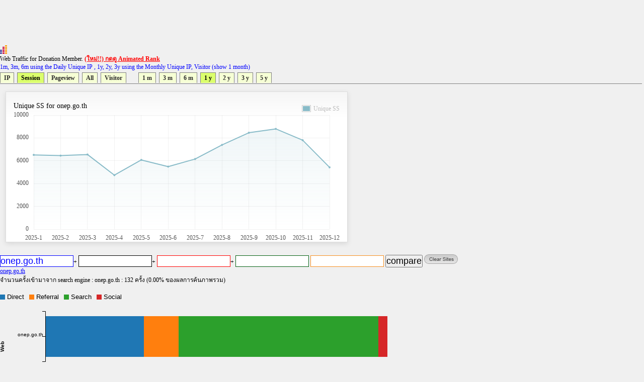

--- FILE ---
content_type: text/html; charset=utf-8
request_url: https://www.google.com/recaptcha/api2/aframe
body_size: 267
content:
<!DOCTYPE HTML><html><head><meta http-equiv="content-type" content="text/html; charset=UTF-8"></head><body><script nonce="-0n-3rhnPL4tX3x_QliSZg">/** Anti-fraud and anti-abuse applications only. See google.com/recaptcha */ try{var clients={'sodar':'https://pagead2.googlesyndication.com/pagead/sodar?'};window.addEventListener("message",function(a){try{if(a.source===window.parent){var b=JSON.parse(a.data);var c=clients[b['id']];if(c){var d=document.createElement('img');d.src=c+b['params']+'&rc='+(localStorage.getItem("rc::a")?sessionStorage.getItem("rc::b"):"");window.document.body.appendChild(d);sessionStorage.setItem("rc::e",parseInt(sessionStorage.getItem("rc::e")||0)+1);localStorage.setItem("rc::h",'1769243141980');}}}catch(b){}});window.parent.postMessage("_grecaptcha_ready", "*");}catch(b){}</script></body></html>

--- FILE ---
content_type: application/x-javascript
request_url: https://truehits.net/js/jquery.flot.categories.js
body_size: 6033
content:
/* Flot plugin for plotting textual data or categories.

Copyright (c) 2007-2013 IOLA and Ole Laursen.
Licensed under the MIT license.

Consider a dataset like [["February", 34], ["March", 20], ...]. This plugin
allows you to plot such a dataset directly.

To enable it, you must specify mode: "categories" on the axis with the textual
labels, e.g.

	$.plot("#placeholder", data, { xaxis: { mode: "categories" } });

By default, the labels are ordered as they are met in the data series. If you
need a different ordering, you can specify "categories" on the axis options
and list the categories there:

	xaxis: {
		mode: "categories",
		categories: ["February", "March", "April"]
	}

If you need to customize the distances between the categories, you can specify
"categories" as an object mapping labels to values

	xaxis: {
		mode: "categories",
		categories: { "February": 1, "March": 3, "April": 4 }
	}

If you don't specify all categories, the remaining categories will be numbered
from the max value plus 1 (with a spacing of 1 between each).

Internally, the plugin works by transforming the input data through an auto-
generated mapping where the first category becomes 0, the second 1, etc.
Hence, a point like ["February", 34] becomes [0, 34] internally in Flot (this
is visible in hover and click events that return numbers rather than the
category labels). The plugin also overrides the tick generator to spit out the
categories as ticks instead of the values.

If you need to map a value back to its label, the mapping is always accessible
as "categories" on the axis object, e.g. plot.getAxes().xaxis.categories.

*/

(function ($) {
    var options = {
        xaxis: {
            categories: null
        },
        yaxis: {
            categories: null
        }
    };
    
    function processRawData(plot, series, data, datapoints) {
        // if categories are enabled, we need to disable
        // auto-transformation to numbers so the strings are intact
        // for later processing

        var xCategories = series.xaxis.options.mode == "categories",
            yCategories = series.yaxis.options.mode == "categories";
        
        if (!(xCategories || yCategories))
            return;

        var format = datapoints.format;

        if (!format) {
            // FIXME: auto-detection should really not be defined here
            var s = series;
            format = [];
            format.push({ x: true, number: true, required: true });
            format.push({ y: true, number: true, required: true });

            if (s.bars.show || (s.lines.show && s.lines.fill)) {
                var autoscale = !!((s.bars.show && s.bars.zero) || (s.lines.show && s.lines.zero));
                format.push({ y: true, number: true, required: false, defaultValue: 0, autoscale: autoscale });
                if (s.bars.horizontal) {
                    delete format[format.length - 1].y;
                    format[format.length - 1].x = true;
                }
            }
            
            datapoints.format = format;
        }

        for (var m = 0; m < format.length; ++m) {
            if (format[m].x && xCategories)
                format[m].number = false;
            
            if (format[m].y && yCategories)
                format[m].number = false;
        }
    }

    function getNextIndex(categories) {
        var index = -1;
        
        for (var v in categories)
            if (categories[v] > index)
                index = categories[v];

        return index + 1;
    }

    function categoriesTickGenerator(axis) {
        var res = [];
        for (var label in axis.categories) {
            var v = axis.categories[label];
            if (v >= axis.min && v <= axis.max)
                res.push([v, label]);
        }

        res.sort(function (a, b) { return a[0] - b[0]; });

        return res;
    }
    
    function setupCategoriesForAxis(series, axis, datapoints) {
        if (series[axis].options.mode != "categories")
            return;
        
        if (!series[axis].categories) {
            // parse options
            var c = {}, o = series[axis].options.categories || {};
            if ($.isArray(o)) {
                for (var i = 0; i < o.length; ++i)
                    c[o[i]] = i;
            }
            else {
                for (var v in o)
                    c[v] = o[v];
            }
            
            series[axis].categories = c;
        }

        // fix ticks
        if (!series[axis].options.ticks)
            series[axis].options.ticks = categoriesTickGenerator;

        transformPointsOnAxis(datapoints, axis, series[axis].categories);
    }
    
    function transformPointsOnAxis(datapoints, axis, categories) {
        // go through the points, transforming them
        var points = datapoints.points,
            ps = datapoints.pointsize,
            format = datapoints.format,
            formatColumn = axis.charAt(0),
            index = getNextIndex(categories);

        for (var i = 0; i < points.length; i += ps) {
            if (points[i] == null)
                continue;
            
            for (var m = 0; m < ps; ++m) {
                var val = points[i + m];

                if (val == null || !format[m][formatColumn])
                    continue;

                if (!(val in categories)) {
                    categories[val] = index;
                    ++index;
                }
                
                points[i + m] = categories[val];
            }
        }
    }

    function processDatapoints(plot, series, datapoints) {
        setupCategoriesForAxis(series, "xaxis", datapoints);
        setupCategoriesForAxis(series, "yaxis", datapoints);
    }

    function init(plot) {
        plot.hooks.processRawData.push(processRawData);
        plot.hooks.processDatapoints.push(processDatapoints);
    }
    
    $.plot.plugins.push({
        init: init,
        options: options,
        name: 'categories',
        version: '1.0'
    });
})(jQuery);
